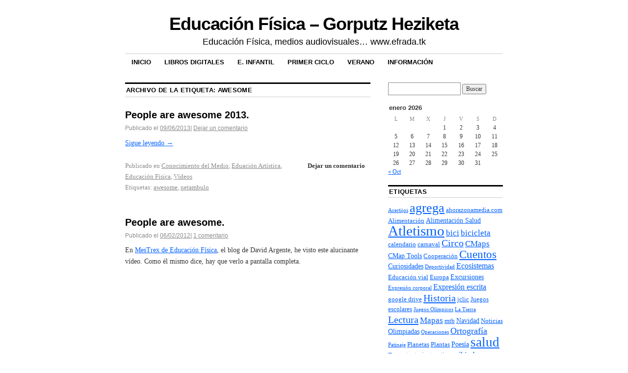

--- FILE ---
content_type: text/html; charset=UTF-8
request_url: https://multiblog.educacion.navarra.es/agutierr/tag/awesome/
body_size: 76047
content:



<!DOCTYPE html>
<!--[if IE 6]>
<html id="ie6" lang="es">
<![endif]-->
<!--[if IE 8]>
<html id="ie8" lang="es">
<![endif]-->
<!--[if (!IE)]><!-->
<html lang="es">
<!--<![endif]-->

<head>
<meta charset="UTF-8" />
<title>awesome | Educación Física         -           Gorputz Heziketa</title>
<link rel="profile" href="http://gmpg.org/xfn/11" />
<link rel="pingback" href="https://multiblog.educacion.navarra.es/agutierr/xmlrpc.php" />
<meta name='robots' content='max-image-preview:large' />
<link rel='dns-prefetch' href='//widgetlogic.org' />
<link rel='dns-prefetch' href='//s.w.org' />
<link rel="alternate" type="application/rss+xml" title="Educación Física         -           Gorputz Heziketa &raquo; Feed" href="https://multiblog.educacion.navarra.es/agutierr/feed/" />
<link rel="alternate" type="application/rss+xml" title="Educación Física         -           Gorputz Heziketa &raquo; Feed de los comentarios" href="https://multiblog.educacion.navarra.es/agutierr/comments/feed/" />
<link rel="alternate" type="application/rss+xml" title="Educación Física         -           Gorputz Heziketa &raquo; Etiqueta awesome del feed" href="https://multiblog.educacion.navarra.es/agutierr/tag/awesome/feed/" />
<script type="text/javascript">
window._wpemojiSettings = {"baseUrl":"https:\/\/s.w.org\/images\/core\/emoji\/13.1.0\/72x72\/","ext":".png","svgUrl":"https:\/\/s.w.org\/images\/core\/emoji\/13.1.0\/svg\/","svgExt":".svg","source":{"wpemoji":"https:\/\/multiblog.educacion.navarra.es\/agutierr\/wp-includes\/js\/wp-emoji.js?ver=5.9.3","twemoji":"https:\/\/multiblog.educacion.navarra.es\/agutierr\/wp-includes\/js\/twemoji.js?ver=5.9.3"}};
/**
 * @output wp-includes/js/wp-emoji-loader.js
 */

( function( window, document, settings ) {
	var src, ready, ii, tests;

	// Create a canvas element for testing native browser support of emoji.
	var canvas = document.createElement( 'canvas' );
	var context = canvas.getContext && canvas.getContext( '2d' );

	/**
	 * Checks if two sets of Emoji characters render the same visually.
	 *
	 * @since 4.9.0
	 *
	 * @private
	 *
	 * @param {number[]} set1 Set of Emoji character codes.
	 * @param {number[]} set2 Set of Emoji character codes.
	 *
	 * @return {boolean} True if the two sets render the same.
	 */
	function emojiSetsRenderIdentically( set1, set2 ) {
		var stringFromCharCode = String.fromCharCode;

		// Cleanup from previous test.
		context.clearRect( 0, 0, canvas.width, canvas.height );
		context.fillText( stringFromCharCode.apply( this, set1 ), 0, 0 );
		var rendered1 = canvas.toDataURL();

		// Cleanup from previous test.
		context.clearRect( 0, 0, canvas.width, canvas.height );
		context.fillText( stringFromCharCode.apply( this, set2 ), 0, 0 );
		var rendered2 = canvas.toDataURL();

		return rendered1 === rendered2;
	}

	/**
	 * Detects if the browser supports rendering emoji or flag emoji.
	 *
	 * Flag emoji are a single glyph made of two characters, so some browsers
	 * (notably, Firefox OS X) don't support them.
	 *
	 * @since 4.2.0
	 *
	 * @private
	 *
	 * @param {string} type Whether to test for support of "flag" or "emoji".
	 *
	 * @return {boolean} True if the browser can render emoji, false if it cannot.
	 */
	function browserSupportsEmoji( type ) {
		var isIdentical;

		if ( ! context || ! context.fillText ) {
			return false;
		}

		/*
		 * Chrome on OS X added native emoji rendering in M41. Unfortunately,
		 * it doesn't work when the font is bolder than 500 weight. So, we
		 * check for bold rendering support to avoid invisible emoji in Chrome.
		 */
		context.textBaseline = 'top';
		context.font = '600 32px Arial';

		switch ( type ) {
			case 'flag':
				/*
				 * Test for Transgender flag compatibility. This flag is shortlisted for the Emoji 13 spec,
				 * but has landed in Twemoji early, so we can add support for it, too.
				 *
				 * To test for support, we try to render it, and compare the rendering to how it would look if
				 * the browser doesn't render it correctly (white flag emoji + transgender symbol).
				 */
				isIdentical = emojiSetsRenderIdentically(
					[ 0x1F3F3, 0xFE0F, 0x200D, 0x26A7, 0xFE0F ],
					[ 0x1F3F3, 0xFE0F, 0x200B, 0x26A7, 0xFE0F ]
				);

				if ( isIdentical ) {
					return false;
				}

				/*
				 * Test for UN flag compatibility. This is the least supported of the letter locale flags,
				 * so gives us an easy test for full support.
				 *
				 * To test for support, we try to render it, and compare the rendering to how it would look if
				 * the browser doesn't render it correctly ([U] + [N]).
				 */
				isIdentical = emojiSetsRenderIdentically(
					[ 0xD83C, 0xDDFA, 0xD83C, 0xDDF3 ],
					[ 0xD83C, 0xDDFA, 0x200B, 0xD83C, 0xDDF3 ]
				);

				if ( isIdentical ) {
					return false;
				}

				/*
				 * Test for English flag compatibility. England is a country in the United Kingdom, it
				 * does not have a two letter locale code but rather an five letter sub-division code.
				 *
				 * To test for support, we try to render it, and compare the rendering to how it would look if
				 * the browser doesn't render it correctly (black flag emoji + [G] + [B] + [E] + [N] + [G]).
				 */
				isIdentical = emojiSetsRenderIdentically(
					[ 0xD83C, 0xDFF4, 0xDB40, 0xDC67, 0xDB40, 0xDC62, 0xDB40, 0xDC65, 0xDB40, 0xDC6E, 0xDB40, 0xDC67, 0xDB40, 0xDC7F ],
					[ 0xD83C, 0xDFF4, 0x200B, 0xDB40, 0xDC67, 0x200B, 0xDB40, 0xDC62, 0x200B, 0xDB40, 0xDC65, 0x200B, 0xDB40, 0xDC6E, 0x200B, 0xDB40, 0xDC67, 0x200B, 0xDB40, 0xDC7F ]
				);

				return ! isIdentical;
			case 'emoji':
				/*
				 * Burning Love: Just a hunk, a hunk of burnin' love.
				 *
				 *  To test for Emoji 13.1 support, try to render a new emoji: Heart on Fire!
				 *
				 * The Heart on Fire emoji is a ZWJ sequence combining ❤️ Red Heart, a Zero Width Joiner and 🔥 Fire.
				 *
				 * 0x2764, 0xfe0f == Red Heart emoji.
				 * 0x200D == Zero-Width Joiner (ZWJ) that links the two code points for the new emoji or
				 * 0x200B == Zero-Width Space (ZWS) that is rendered for clients not supporting the new emoji.
				 * 0xD83D, 0xDD25 == Fire.
				 *
				 * When updating this test for future Emoji releases, ensure that individual emoji that make up the
				 * sequence come from older emoji standards.
				 */
				isIdentical = emojiSetsRenderIdentically(
					[0x2764, 0xfe0f, 0x200D, 0xD83D, 0xDD25],
					[0x2764, 0xfe0f, 0x200B, 0xD83D, 0xDD25]
				);

				return ! isIdentical;
		}

		return false;
	}

	/**
	 * Adds a script to the head of the document.
	 *
	 * @ignore
	 *
	 * @since 4.2.0
	 *
	 * @param {Object} src The url where the script is located.
	 * @return {void}
	 */
	function addScript( src ) {
		var script = document.createElement( 'script' );

		script.src = src;
		script.defer = script.type = 'text/javascript';
		document.getElementsByTagName( 'head' )[0].appendChild( script );
	}

	tests = Array( 'flag', 'emoji' );

	settings.supports = {
		everything: true,
		everythingExceptFlag: true
	};

	/*
	 * Tests the browser support for flag emojis and other emojis, and adjusts the
	 * support settings accordingly.
	 */
	for( ii = 0; ii < tests.length; ii++ ) {
		settings.supports[ tests[ ii ] ] = browserSupportsEmoji( tests[ ii ] );

		settings.supports.everything = settings.supports.everything && settings.supports[ tests[ ii ] ];

		if ( 'flag' !== tests[ ii ] ) {
			settings.supports.everythingExceptFlag = settings.supports.everythingExceptFlag && settings.supports[ tests[ ii ] ];
		}
	}

	settings.supports.everythingExceptFlag = settings.supports.everythingExceptFlag && ! settings.supports.flag;

	// Sets DOMReady to false and assigns a ready function to settings.
	settings.DOMReady = false;
	settings.readyCallback = function() {
		settings.DOMReady = true;
	};

	// When the browser can not render everything we need to load a polyfill.
	if ( ! settings.supports.everything ) {
		ready = function() {
			settings.readyCallback();
		};

		/*
		 * Cross-browser version of adding a dom ready event.
		 */
		if ( document.addEventListener ) {
			document.addEventListener( 'DOMContentLoaded', ready, false );
			window.addEventListener( 'load', ready, false );
		} else {
			window.attachEvent( 'onload', ready );
			document.attachEvent( 'onreadystatechange', function() {
				if ( 'complete' === document.readyState ) {
					settings.readyCallback();
				}
			} );
		}

		src = settings.source || {};

		if ( src.concatemoji ) {
			addScript( src.concatemoji );
		} else if ( src.wpemoji && src.twemoji ) {
			addScript( src.twemoji );
			addScript( src.wpemoji );
		}
	}

} )( window, document, window._wpemojiSettings );
</script>
<style type="text/css">
img.wp-smiley,
img.emoji {
	display: inline !important;
	border: none !important;
	box-shadow: none !important;
	height: 1em !important;
	width: 1em !important;
	margin: 0 0.07em !important;
	vertical-align: -0.1em !important;
	background: none !important;
	padding: 0 !important;
}
</style>
	<link rel='stylesheet' id='dashicons-css'  href='https://multiblog.educacion.navarra.es/agutierr/wp-includes/css/dashicons.css?ver=5.9.3' type='text/css' media='all' />
<link rel='stylesheet' id='menu-icons-extra-css'  href='https://multiblog.educacion.navarra.es/agutierr/wp-content/plugins/menu-icons/css/extra.css?ver=0.13.20' type='text/css' media='all' />
<link rel='stylesheet' id='wp-block-library-css'  href='https://multiblog.educacion.navarra.es/agutierr/wp-includes/css/dist/block-library/style.css?ver=5.9.3' type='text/css' media='all' />
<link rel='stylesheet' id='block-widget-css'  href='https://multiblog.educacion.navarra.es/agutierr/wp-content/plugins/widget-logic/block_widget/css/widget.css?ver=1725450351' type='text/css' media='all' />
<style id='global-styles-inline-css' type='text/css'>
body{--wp--preset--color--black: #000000;--wp--preset--color--cyan-bluish-gray: #abb8c3;--wp--preset--color--white: #ffffff;--wp--preset--color--pale-pink: #f78da7;--wp--preset--color--vivid-red: #cf2e2e;--wp--preset--color--luminous-vivid-orange: #ff6900;--wp--preset--color--luminous-vivid-amber: #fcb900;--wp--preset--color--light-green-cyan: #7bdcb5;--wp--preset--color--vivid-green-cyan: #00d084;--wp--preset--color--pale-cyan-blue: #8ed1fc;--wp--preset--color--vivid-cyan-blue: #0693e3;--wp--preset--color--vivid-purple: #9b51e0;--wp--preset--gradient--vivid-cyan-blue-to-vivid-purple: linear-gradient(135deg,rgba(6,147,227,1) 0%,rgb(155,81,224) 100%);--wp--preset--gradient--light-green-cyan-to-vivid-green-cyan: linear-gradient(135deg,rgb(122,220,180) 0%,rgb(0,208,130) 100%);--wp--preset--gradient--luminous-vivid-amber-to-luminous-vivid-orange: linear-gradient(135deg,rgba(252,185,0,1) 0%,rgba(255,105,0,1) 100%);--wp--preset--gradient--luminous-vivid-orange-to-vivid-red: linear-gradient(135deg,rgba(255,105,0,1) 0%,rgb(207,46,46) 100%);--wp--preset--gradient--very-light-gray-to-cyan-bluish-gray: linear-gradient(135deg,rgb(238,238,238) 0%,rgb(169,184,195) 100%);--wp--preset--gradient--cool-to-warm-spectrum: linear-gradient(135deg,rgb(74,234,220) 0%,rgb(151,120,209) 20%,rgb(207,42,186) 40%,rgb(238,44,130) 60%,rgb(251,105,98) 80%,rgb(254,248,76) 100%);--wp--preset--gradient--blush-light-purple: linear-gradient(135deg,rgb(255,206,236) 0%,rgb(152,150,240) 100%);--wp--preset--gradient--blush-bordeaux: linear-gradient(135deg,rgb(254,205,165) 0%,rgb(254,45,45) 50%,rgb(107,0,62) 100%);--wp--preset--gradient--luminous-dusk: linear-gradient(135deg,rgb(255,203,112) 0%,rgb(199,81,192) 50%,rgb(65,88,208) 100%);--wp--preset--gradient--pale-ocean: linear-gradient(135deg,rgb(255,245,203) 0%,rgb(182,227,212) 50%,rgb(51,167,181) 100%);--wp--preset--gradient--electric-grass: linear-gradient(135deg,rgb(202,248,128) 0%,rgb(113,206,126) 100%);--wp--preset--gradient--midnight: linear-gradient(135deg,rgb(2,3,129) 0%,rgb(40,116,252) 100%);--wp--preset--duotone--dark-grayscale: url('#wp-duotone-dark-grayscale');--wp--preset--duotone--grayscale: url('#wp-duotone-grayscale');--wp--preset--duotone--purple-yellow: url('#wp-duotone-purple-yellow');--wp--preset--duotone--blue-red: url('#wp-duotone-blue-red');--wp--preset--duotone--midnight: url('#wp-duotone-midnight');--wp--preset--duotone--magenta-yellow: url('#wp-duotone-magenta-yellow');--wp--preset--duotone--purple-green: url('#wp-duotone-purple-green');--wp--preset--duotone--blue-orange: url('#wp-duotone-blue-orange');--wp--preset--font-size--small: 13px;--wp--preset--font-size--medium: 20px;--wp--preset--font-size--large: 36px;--wp--preset--font-size--x-large: 42px;}.has-black-color{color: var(--wp--preset--color--black) !important;}.has-cyan-bluish-gray-color{color: var(--wp--preset--color--cyan-bluish-gray) !important;}.has-white-color{color: var(--wp--preset--color--white) !important;}.has-pale-pink-color{color: var(--wp--preset--color--pale-pink) !important;}.has-vivid-red-color{color: var(--wp--preset--color--vivid-red) !important;}.has-luminous-vivid-orange-color{color: var(--wp--preset--color--luminous-vivid-orange) !important;}.has-luminous-vivid-amber-color{color: var(--wp--preset--color--luminous-vivid-amber) !important;}.has-light-green-cyan-color{color: var(--wp--preset--color--light-green-cyan) !important;}.has-vivid-green-cyan-color{color: var(--wp--preset--color--vivid-green-cyan) !important;}.has-pale-cyan-blue-color{color: var(--wp--preset--color--pale-cyan-blue) !important;}.has-vivid-cyan-blue-color{color: var(--wp--preset--color--vivid-cyan-blue) !important;}.has-vivid-purple-color{color: var(--wp--preset--color--vivid-purple) !important;}.has-black-background-color{background-color: var(--wp--preset--color--black) !important;}.has-cyan-bluish-gray-background-color{background-color: var(--wp--preset--color--cyan-bluish-gray) !important;}.has-white-background-color{background-color: var(--wp--preset--color--white) !important;}.has-pale-pink-background-color{background-color: var(--wp--preset--color--pale-pink) !important;}.has-vivid-red-background-color{background-color: var(--wp--preset--color--vivid-red) !important;}.has-luminous-vivid-orange-background-color{background-color: var(--wp--preset--color--luminous-vivid-orange) !important;}.has-luminous-vivid-amber-background-color{background-color: var(--wp--preset--color--luminous-vivid-amber) !important;}.has-light-green-cyan-background-color{background-color: var(--wp--preset--color--light-green-cyan) !important;}.has-vivid-green-cyan-background-color{background-color: var(--wp--preset--color--vivid-green-cyan) !important;}.has-pale-cyan-blue-background-color{background-color: var(--wp--preset--color--pale-cyan-blue) !important;}.has-vivid-cyan-blue-background-color{background-color: var(--wp--preset--color--vivid-cyan-blue) !important;}.has-vivid-purple-background-color{background-color: var(--wp--preset--color--vivid-purple) !important;}.has-black-border-color{border-color: var(--wp--preset--color--black) !important;}.has-cyan-bluish-gray-border-color{border-color: var(--wp--preset--color--cyan-bluish-gray) !important;}.has-white-border-color{border-color: var(--wp--preset--color--white) !important;}.has-pale-pink-border-color{border-color: var(--wp--preset--color--pale-pink) !important;}.has-vivid-red-border-color{border-color: var(--wp--preset--color--vivid-red) !important;}.has-luminous-vivid-orange-border-color{border-color: var(--wp--preset--color--luminous-vivid-orange) !important;}.has-luminous-vivid-amber-border-color{border-color: var(--wp--preset--color--luminous-vivid-amber) !important;}.has-light-green-cyan-border-color{border-color: var(--wp--preset--color--light-green-cyan) !important;}.has-vivid-green-cyan-border-color{border-color: var(--wp--preset--color--vivid-green-cyan) !important;}.has-pale-cyan-blue-border-color{border-color: var(--wp--preset--color--pale-cyan-blue) !important;}.has-vivid-cyan-blue-border-color{border-color: var(--wp--preset--color--vivid-cyan-blue) !important;}.has-vivid-purple-border-color{border-color: var(--wp--preset--color--vivid-purple) !important;}.has-vivid-cyan-blue-to-vivid-purple-gradient-background{background: var(--wp--preset--gradient--vivid-cyan-blue-to-vivid-purple) !important;}.has-light-green-cyan-to-vivid-green-cyan-gradient-background{background: var(--wp--preset--gradient--light-green-cyan-to-vivid-green-cyan) !important;}.has-luminous-vivid-amber-to-luminous-vivid-orange-gradient-background{background: var(--wp--preset--gradient--luminous-vivid-amber-to-luminous-vivid-orange) !important;}.has-luminous-vivid-orange-to-vivid-red-gradient-background{background: var(--wp--preset--gradient--luminous-vivid-orange-to-vivid-red) !important;}.has-very-light-gray-to-cyan-bluish-gray-gradient-background{background: var(--wp--preset--gradient--very-light-gray-to-cyan-bluish-gray) !important;}.has-cool-to-warm-spectrum-gradient-background{background: var(--wp--preset--gradient--cool-to-warm-spectrum) !important;}.has-blush-light-purple-gradient-background{background: var(--wp--preset--gradient--blush-light-purple) !important;}.has-blush-bordeaux-gradient-background{background: var(--wp--preset--gradient--blush-bordeaux) !important;}.has-luminous-dusk-gradient-background{background: var(--wp--preset--gradient--luminous-dusk) !important;}.has-pale-ocean-gradient-background{background: var(--wp--preset--gradient--pale-ocean) !important;}.has-electric-grass-gradient-background{background: var(--wp--preset--gradient--electric-grass) !important;}.has-midnight-gradient-background{background: var(--wp--preset--gradient--midnight) !important;}.has-small-font-size{font-size: var(--wp--preset--font-size--small) !important;}.has-medium-font-size{font-size: var(--wp--preset--font-size--medium) !important;}.has-large-font-size{font-size: var(--wp--preset--font-size--large) !important;}.has-x-large-font-size{font-size: var(--wp--preset--font-size--x-large) !important;}
</style>
<link rel='stylesheet' id='contact-form-7-css'  href='https://multiblog.educacion.navarra.es/agutierr/wp-content/plugins/contact-form-7/includes/css/styles.css?ver=5.6.4' type='text/css' media='all' />
<link rel='stylesheet' id='sidebar-login-css'  href='https://multiblog.educacion.navarra.es/agutierr/wp-content/plugins/sidebar-login/build/sidebar-login.css?ver=1603094589' type='text/css' media='all' />
<link rel='stylesheet' id='coraline-css'  href='https://multiblog.educacion.navarra.es/agutierr/wp-content/themes/coraline/style.css?ver=5.9.3' type='text/css' media='all' />
<link rel='stylesheet' id='wp-featherlight-css'  href='https://multiblog.educacion.navarra.es/agutierr/wp-content/plugins/wp-featherlight/css/wp-featherlight.css?ver=1.3.4' type='text/css' media='all' />
<script type='text/javascript' src='https://multiblog.educacion.navarra.es/agutierr/wp-includes/js/jquery/jquery.js?ver=3.6.0' id='jquery-core-js'></script>
<script type='text/javascript' src='https://multiblog.educacion.navarra.es/agutierr/wp-includes/js/jquery/jquery-migrate.js?ver=3.3.2' id='jquery-migrate-js'></script>
<link rel="https://api.w.org/" href="https://multiblog.educacion.navarra.es/agutierr/wp-json/" /><link rel="alternate" type="application/json" href="https://multiblog.educacion.navarra.es/agutierr/wp-json/wp/v2/tags/24441" /><link rel="EditURI" type="application/rsd+xml" title="RSD" href="https://multiblog.educacion.navarra.es/agutierr/xmlrpc.php?rsd" />
<link rel="wlwmanifest" type="application/wlwmanifest+xml" href="https://multiblog.educacion.navarra.es/agutierr/wp-includes/wlwmanifest.xml" /> 
<meta name="generator" content="WordPress 5.9.3" />
<script type="text/javascript" src="http://www.scribd.com/javascripts/view.js"></script>
<script type="text/javascript">
//<![CDATA[
function iPaper_embed(id, accesskey, height, width) {
  var scribd_doc = scribd.Document.getDoc(id, accesskey);
  scribd_doc.addParam('height', height);
  scribd_doc.addParam('width', width);
  scribd_doc.write('ipaper'+id);
  }
//]]>
</script></head>

<body class="archive tag tag-awesome tag-24441 wp-featherlight-captions two-column content-sidebar">
<div id="container" class="hfeed contain">
	<div id="header">
		<div id="masthead" role="banner">
						<div id="site-title">
				<span>
					<a href="https://multiblog.educacion.navarra.es/agutierr/" title="Educación Física         &#8211;           Gorputz Heziketa" rel="home">Educación Física         &#8211;           Gorputz Heziketa</a>
				</span>
			</div>
			<div id="site-description">Educación Física, medios audiovisuales&#8230; www.efrada.tk</div>
		</div><!-- #masthead -->

		<div id="access" role="navigation">
		  			<div class="skip-link screen-reader-text"><a href="#content" title="Ir al contenido">Ir al contenido</a></div>
						<div class="menu"><ul>
<li ><a href="https://multiblog.educacion.navarra.es/agutierr/">Inicio</a></li><li class="page_item page-item-900 page_item_has_children"><a href="https://multiblog.educacion.navarra.es/agutierr/libros-digitales-2/">LIBROS DIGITALES</a>
<ul class='children'>
	<li class="page_item page-item-902"><a href="https://multiblog.educacion.navarra.es/agutierr/libros-digitales-2/conocimiento-del-medio/">Conocimiento del medio</a></li>
	<li class="page_item page-item-894"><a href="https://multiblog.educacion.navarra.es/agutierr/libros-digitales-2/libros-digitales/">Lengua castellana</a></li>
	<li class="page_item page-item-901"><a href="https://multiblog.educacion.navarra.es/agutierr/libros-digitales-2/matematicas/">Matemáticas</a></li>
</ul>
</li>
<li class="page_item page-item-920"><a href="https://multiblog.educacion.navarra.es/agutierr/e-infantil/">E. Infantil</a></li>
<li class="page_item page-item-953 page_item_has_children"><a href="https://multiblog.educacion.navarra.es/agutierr/primer-ciclo/">Primer ciclo</a>
<ul class='children'>
	<li class="page_item page-item-958"><a href="https://multiblog.educacion.navarra.es/agutierr/primer-ciclo/educacion-fisica/">EDUCACIÓN FÍSICA</a></li>
	<li class="page_item page-item-961"><a href="https://multiblog.educacion.navarra.es/agutierr/primer-ciclo/matematicas/">MATEMÁTICAS</a></li>
	<li class="page_item page-item-963"><a href="https://multiblog.educacion.navarra.es/agutierr/primer-ciclo/lengua/">LENGUA</a></li>
	<li class="page_item page-item-965"><a href="https://multiblog.educacion.navarra.es/agutierr/primer-ciclo/cono/">CONO</a></li>
</ul>
</li>
<li class="page_item page-item-478 page_item_has_children"><a href="https://multiblog.educacion.navarra.es/agutierr/verano/">VERANO</a>
<ul class='children'>
	<li class="page_item page-item-483"><a href="https://multiblog.educacion.navarra.es/agutierr/verano/cuarto/">CUARTO</a></li>
	<li class="page_item page-item-482"><a href="https://multiblog.educacion.navarra.es/agutierr/verano/quinto/">QUINTO</a></li>
	<li class="page_item page-item-480"><a href="https://multiblog.educacion.navarra.es/agutierr/verano/sexto/">SEXTO</a></li>
</ul>
</li>
<li class="page_item page-item-2"><a href="https://multiblog.educacion.navarra.es/agutierr/informacion/">Información</a></li>
</ul></div>
		</div><!-- #access -->

		<div id="branding">
						<a href="https://multiblog.educacion.navarra.es/agutierr/">
									<img src="https://multiblog.educacion.navarra.es/agutierr/files/2014/11/cropped-blogrecortada1415.jpg" width="990" height="225" alt="" />
							</a>
					</div><!-- #branding -->
	</div><!-- #header -->

	<div id="content-box">

<div id="content-container">
	<div id="content" role="main">

		<h1 class="page-title">Archivo de la etiqueta: <span>awesome</span></h1>

		




			<div id="post-1250" class="post-1250 post type-post status-publish format-standard hentry category-conocimiento-del-medio category-eduacion-artistica category-educacion-fisica category-videos tag-awesome tag-netambulo">
			<h2 class="entry-title"><a href="https://multiblog.educacion.navarra.es/agutierr/2013/06/09/people-are-awesome-2013/" rel="bookmark">People are awesome 2013.</a></h2>

			<div class="entry-meta">
				<span class="meta-prep meta-prep-author">Publicado el</span> <a href="https://multiblog.educacion.navarra.es/agutierr/2013/06/09/people-are-awesome-2013/" title="22:11" rel="bookmark"><span class="entry-date">09/06/2013</span></a><span class="comments-link"><span class="meta-sep">|</span> <a href="https://multiblog.educacion.navarra.es/agutierr/2013/06/09/people-are-awesome-2013/#respond">Dejar un comentario</a></span>
			</div><!-- .entry-meta -->

				<div class="entry-content">
				<p> <a href="https://multiblog.educacion.navarra.es/agutierr/2013/06/09/people-are-awesome-2013/#more-1250" class="more-link">Sigue leyendo <span class="meta-nav">&rarr;</span></a></p>
							</div><!-- .entry-content -->
	
			<div class="entry-info">
					<p class="comments-link"><a href="https://multiblog.educacion.navarra.es/agutierr/2013/06/09/people-are-awesome-2013/#respond">Dejar un comentario</a></p>
									<p class="cat-links">
						<span class="entry-info-prep entry-info-prep-cat-links">Publicado en</span> <a href="https://multiblog.educacion.navarra.es/agutierr/category/conocimiento-del-medio/" rel="category tag">Conocimiento del Medio</a>, <a href="https://multiblog.educacion.navarra.es/agutierr/category/eduacion-artistica/" rel="category tag">Eduación Artística</a>, <a href="https://multiblog.educacion.navarra.es/agutierr/category/educacion-fisica/" rel="category tag">Educación Física</a>, <a href="https://multiblog.educacion.navarra.es/agutierr/category/videos/" rel="category tag">Vídeos</a>					</p>
													<p class="tag-links">
						<span class="entry-info-prep entry-info-prep-tag-links">Etiquetas:</span> <a href="https://multiblog.educacion.navarra.es/agutierr/tag/awesome/" rel="tag">awesome</a>, <a href="https://multiblog.educacion.navarra.es/agutierr/tag/netambulo/" rel="tag">netambulo</a>					</p>
											</div><!-- .entry-info -->
		</div><!-- #post-## -->

		
	


			<div id="post-652" class="post-652 post type-post status-publish format-standard hentry category-eduacion-artistica category-educacion-fisica category-imagenes category-videos tag-awesome tag-bicicleta tag-david-argente tag-descenso tag-downhill tag-videos-2">
			<h2 class="entry-title"><a href="https://multiblog.educacion.navarra.es/agutierr/2012/02/06/people-are-awesome/" rel="bookmark">People are awesome.</a></h2>

			<div class="entry-meta">
				<span class="meta-prep meta-prep-author">Publicado el</span> <a href="https://multiblog.educacion.navarra.es/agutierr/2012/02/06/people-are-awesome/" title="16:28" rel="bookmark"><span class="entry-date">06/02/2012</span></a><span class="comments-link"><span class="meta-sep">|</span> <a href="https://multiblog.educacion.navarra.es/agutierr/2012/02/06/people-are-awesome/#comments">1 comentario</a></span>
			</div><!-- .entry-meta -->

				<div class="entry-content">
				<p>En <a href="http://mestrexef.blogspot.com/" target="_blank">MesTrex de Educación Física</a>, el blog de David Argente, he visto este alucinante vídeo. Como él mismo dice, hay que verlo a pantalla completa.</p>
<iframe width="500" height="281" src="https://www.youtube.com/embed/EEu42L0ufBY?feature=oembed" frameborder="0" allowfullscreen></iframe>
<p><span style="color: #ff6600">A</span>&#8211;<span style="color: #00ff00">LU</span>&#8211;<span style="color: #0000ff">CI</span>&#8211;<span style="color: #ff0000">NAN</span>&#8211;<span style="color: #ff9900">TE</span></p>
<p><a href="http://www.youtube.com/watch?v=_seuQvPBbzE" target="_blank">Glaciar bike downhill.</a></p>
<p><a href="http://www.youtube.com/watch?v=TA2P_aVzZf0" target="_blank">People are awesome (motivade&#8217;s version)</a>.</p>
<p><a href="http://www.youtube.com/watch?v=Sm5YszWEqgQ" target="_blank">People are awesome 2012.</a></p>
<p><a href="http://www.youtube.com/watch?v=75K__uZ6sSQ" target="_blank">Riders are awesome 2012.</a></p>
<p><a href="http://www.youtube.com/watch?v=REmkp6h1WTY" target="_blank">Sierra Neva</a>da. A tumba abierta jajajajaja</p>
							</div><!-- .entry-content -->
	
			<div class="entry-info">
					<p class="comments-link"><a href="https://multiblog.educacion.navarra.es/agutierr/2012/02/06/people-are-awesome/#comments">1 comentario</a></p>
									<p class="cat-links">
						<span class="entry-info-prep entry-info-prep-cat-links">Publicado en</span> <a href="https://multiblog.educacion.navarra.es/agutierr/category/eduacion-artistica/" rel="category tag">Eduación Artística</a>, <a href="https://multiblog.educacion.navarra.es/agutierr/category/educacion-fisica/" rel="category tag">Educación Física</a>, <a href="https://multiblog.educacion.navarra.es/agutierr/category/imagenes/" rel="category tag">Imágenes</a>, <a href="https://multiblog.educacion.navarra.es/agutierr/category/videos/" rel="category tag">Vídeos</a>					</p>
													<p class="tag-links">
						<span class="entry-info-prep entry-info-prep-tag-links">Etiquetas:</span> <a href="https://multiblog.educacion.navarra.es/agutierr/tag/awesome/" rel="tag">awesome</a>, <a href="https://multiblog.educacion.navarra.es/agutierr/tag/bicicleta/" rel="tag">bicicleta</a>, <a href="https://multiblog.educacion.navarra.es/agutierr/tag/david-argente/" rel="tag">david argente</a>, <a href="https://multiblog.educacion.navarra.es/agutierr/tag/descenso/" rel="tag">descenso</a>, <a href="https://multiblog.educacion.navarra.es/agutierr/tag/downhill/" rel="tag">downhill</a>, <a href="https://multiblog.educacion.navarra.es/agutierr/tag/videos-2/" rel="tag">videos</a>					</p>
											</div><!-- .entry-info -->
		</div><!-- #post-## -->

		
	

	</div><!-- #content -->
</div><!-- #content-container -->


		
		<div id="primary" class="widget-area" role="complementary">
					<ul class="xoxo">

			<li id="search-2" class="widget-container widget_search"><form role="search" method="get" id="searchform" class="searchform" action="https://multiblog.educacion.navarra.es/agutierr/">
				<div>
					<label class="screen-reader-text" for="s">Buscar:</label>
					<input type="text" value="" name="s" id="s" />
					<input type="submit" id="searchsubmit" value="Buscar" />
				</div>
			</form></li><li id="calendar-2" class="widget-container widget_calendar"><div id="calendar_wrap" class="calendar_wrap"><table id="wp-calendar" class="wp-calendar-table">
	<caption>enero 2026</caption>
	<thead>
	<tr>
		<th scope="col" title="lunes">L</th>
		<th scope="col" title="martes">M</th>
		<th scope="col" title="miércoles">X</th>
		<th scope="col" title="jueves">J</th>
		<th scope="col" title="viernes">V</th>
		<th scope="col" title="sábado">S</th>
		<th scope="col" title="domingo">D</th>
	</tr>
	</thead>
	<tbody>
	<tr>
		<td colspan="3" class="pad">&nbsp;</td><td>1</td><td>2</td><td>3</td><td>4</td>
	</tr>
	<tr>
		<td>5</td><td>6</td><td>7</td><td>8</td><td>9</td><td>10</td><td>11</td>
	</tr>
	<tr>
		<td>12</td><td>13</td><td>14</td><td>15</td><td>16</td><td>17</td><td>18</td>
	</tr>
	<tr>
		<td id="today">19</td><td>20</td><td>21</td><td>22</td><td>23</td><td>24</td><td>25</td>
	</tr>
	<tr>
		<td>26</td><td>27</td><td>28</td><td>29</td><td>30</td><td>31</td>
		<td class="pad" colspan="1">&nbsp;</td>
	</tr>
	</tbody>
	</table><nav aria-label="Meses anteriores y posteriores" class="wp-calendar-nav">
		<span class="wp-calendar-nav-prev"><a href="https://multiblog.educacion.navarra.es/agutierr/2023/10/">&laquo; Oct</a></span>
		<span class="pad">&nbsp;</span>
		<span class="wp-calendar-nav-next">&nbsp;</span>
	</nav></div></li><li id="tag_cloud-4" class="widget-container widget_tag_cloud"><h3 class="widget-title">Etiquetas</h3><div class="tagcloud"><a href="https://multiblog.educacion.navarra.es/agutierr/tag/acertijos/" class="tag-cloud-link tag-link-636 tag-link-position-1" style="font-size: 8pt;" aria-label="Acertijos (5 elementos)">Acertijos</a>
<a href="https://multiblog.educacion.navarra.es/agutierr/tag/agrega/" class="tag-cloud-link tag-link-653 tag-link-position-2" style="font-size: 19.555555555556pt;" aria-label="agrega (19 elementos)">agrega</a>
<a href="https://multiblog.educacion.navarra.es/agutierr/tag/ahorazonamedia-com/" class="tag-cloud-link tag-link-30977 tag-link-position-3" style="font-size: 9.5555555555556pt;" aria-label="ahorazonamedia.com (6 elementos)">ahorazonamedia.com</a>
<a href="https://multiblog.educacion.navarra.es/agutierr/tag/alimentacion/" class="tag-cloud-link tag-link-4433 tag-link-position-4" style="font-size: 9.5555555555556pt;" aria-label="Alimentación (6 elementos)">Alimentación</a>
<a href="https://multiblog.educacion.navarra.es/agutierr/tag/alimentacion-salud/" class="tag-cloud-link tag-link-4413 tag-link-position-5" style="font-size: 10.666666666667pt;" aria-label="Alimentación Salud (7 elementos)">Alimentación Salud</a>
<a href="https://multiblog.educacion.navarra.es/agutierr/tag/atletismo/" class="tag-cloud-link tag-link-608 tag-link-position-6" style="font-size: 22pt;" aria-label="Atletismo (25 elementos)">Atletismo</a>
<a href="https://multiblog.educacion.navarra.es/agutierr/tag/bici/" class="tag-cloud-link tag-link-19519 tag-link-position-7" style="font-size: 12.888888888889pt;" aria-label="bici (9 elementos)">bici</a>
<a href="https://multiblog.educacion.navarra.es/agutierr/tag/bicicleta/" class="tag-cloud-link tag-link-19518 tag-link-position-8" style="font-size: 12.888888888889pt;" aria-label="bicicleta (9 elementos)">bicicleta</a>
<a href="https://multiblog.educacion.navarra.es/agutierr/tag/calendario/" class="tag-cloud-link tag-link-17900 tag-link-position-9" style="font-size: 9.5555555555556pt;" aria-label="calendario (6 elementos)">calendario</a>
<a href="https://multiblog.educacion.navarra.es/agutierr/tag/carnaval/" class="tag-cloud-link tag-link-15823 tag-link-position-10" style="font-size: 9.5555555555556pt;" aria-label="carnaval (6 elementos)">carnaval</a>
<a href="https://multiblog.educacion.navarra.es/agutierr/tag/circo/" class="tag-cloud-link tag-link-581 tag-link-position-11" style="font-size: 14.666666666667pt;" aria-label="Circo (11 elementos)">Circo</a>
<a href="https://multiblog.educacion.navarra.es/agutierr/tag/cmaps/" class="tag-cloud-link tag-link-13871 tag-link-position-12" style="font-size: 12.888888888889pt;" aria-label="CMaps (9 elementos)">CMaps</a>
<a href="https://multiblog.educacion.navarra.es/agutierr/tag/cmap-tools/" class="tag-cloud-link tag-link-13872 tag-link-position-13" style="font-size: 10.666666666667pt;" aria-label="CMap Tools (7 elementos)">CMap Tools</a>
<a href="https://multiblog.educacion.navarra.es/agutierr/tag/cooperacion/" class="tag-cloud-link tag-link-583 tag-link-position-14" style="font-size: 9.5555555555556pt;" aria-label="Cooperación (6 elementos)">Cooperación</a>
<a href="https://multiblog.educacion.navarra.es/agutierr/tag/cuentos/" class="tag-cloud-link tag-link-538 tag-link-position-15" style="font-size: 17.333333333333pt;" aria-label="Cuentos (15 elementos)">Cuentos</a>
<a href="https://multiblog.educacion.navarra.es/agutierr/tag/curiosidades/" class="tag-cloud-link tag-link-207 tag-link-position-16" style="font-size: 10.666666666667pt;" aria-label="Curiosidades (7 elementos)">Curiosidades</a>
<a href="https://multiblog.educacion.navarra.es/agutierr/tag/deportividad/" class="tag-cloud-link tag-link-4400 tag-link-position-17" style="font-size: 8pt;" aria-label="Deportividad (5 elementos)">Deportividad</a>
<a href="https://multiblog.educacion.navarra.es/agutierr/tag/ecosistemas/" class="tag-cloud-link tag-link-4440 tag-link-position-18" style="font-size: 11.777777777778pt;" aria-label="Ecosistemas (8 elementos)">Ecosistemas</a>
<a href="https://multiblog.educacion.navarra.es/agutierr/tag/educacion-vial/" class="tag-cloud-link tag-link-15291 tag-link-position-19" style="font-size: 9.5555555555556pt;" aria-label="Educación vial (6 elementos)">Educación vial</a>
<a href="https://multiblog.educacion.navarra.es/agutierr/tag/europa/" class="tag-cloud-link tag-link-176 tag-link-position-20" style="font-size: 9.5555555555556pt;" aria-label="Europa (6 elementos)">Europa</a>
<a href="https://multiblog.educacion.navarra.es/agutierr/tag/excursiones/" class="tag-cloud-link tag-link-4411 tag-link-position-21" style="font-size: 10.666666666667pt;" aria-label="Excursiones (7 elementos)">Excursiones</a>
<a href="https://multiblog.educacion.navarra.es/agutierr/tag/expresion-corporal/" class="tag-cloud-link tag-link-623 tag-link-position-22" style="font-size: 8pt;" aria-label="Expresión corporal (5 elementos)">Expresión corporal</a>
<a href="https://multiblog.educacion.navarra.es/agutierr/tag/expresion-escrita/" class="tag-cloud-link tag-link-225 tag-link-position-23" style="font-size: 11.777777777778pt;" aria-label="Expresión escrita (8 elementos)">Expresión escrita</a>
<a href="https://multiblog.educacion.navarra.es/agutierr/tag/google-drive/" class="tag-cloud-link tag-link-30967 tag-link-position-24" style="font-size: 9.5555555555556pt;" aria-label="google drive (6 elementos)">google drive</a>
<a href="https://multiblog.educacion.navarra.es/agutierr/tag/historia/" class="tag-cloud-link tag-link-405 tag-link-position-25" style="font-size: 15.333333333333pt;" aria-label="Historia (12 elementos)">Historia</a>
<a href="https://multiblog.educacion.navarra.es/agutierr/tag/jclic/" class="tag-cloud-link tag-link-22845 tag-link-position-26" style="font-size: 9.5555555555556pt;" aria-label="jclic (6 elementos)">jclic</a>
<a href="https://multiblog.educacion.navarra.es/agutierr/tag/juegos-escolares/" class="tag-cloud-link tag-link-19482 tag-link-position-27" style="font-size: 9.5555555555556pt;" aria-label="Juegos escolares (6 elementos)">Juegos escolares</a>
<a href="https://multiblog.educacion.navarra.es/agutierr/tag/juegos-olimpicos/" class="tag-cloud-link tag-link-13817 tag-link-position-28" style="font-size: 8pt;" aria-label="Juegos Olímpicos (5 elementos)">Juegos Olímpicos</a>
<a href="https://multiblog.educacion.navarra.es/agutierr/tag/la-tierra/" class="tag-cloud-link tag-link-4456 tag-link-position-29" style="font-size: 8pt;" aria-label="La Tierra (5 elementos)">La Tierra</a>
<a href="https://multiblog.educacion.navarra.es/agutierr/tag/lectura/" class="tag-cloud-link tag-link-231 tag-link-position-30" style="font-size: 15.333333333333pt;" aria-label="Lectura (12 elementos)">Lectura</a>
<a href="https://multiblog.educacion.navarra.es/agutierr/tag/mapas/" class="tag-cloud-link tag-link-217 tag-link-position-31" style="font-size: 12.888888888889pt;" aria-label="Mapas (9 elementos)">Mapas</a>
<a href="https://multiblog.educacion.navarra.es/agutierr/tag/mtb/" class="tag-cloud-link tag-link-19520 tag-link-position-32" style="font-size: 9.5555555555556pt;" aria-label="mtb (6 elementos)">mtb</a>
<a href="https://multiblog.educacion.navarra.es/agutierr/tag/navidad/" class="tag-cloud-link tag-link-13780 tag-link-position-33" style="font-size: 10.666666666667pt;" aria-label="Navidad (7 elementos)">Navidad</a>
<a href="https://multiblog.educacion.navarra.es/agutierr/tag/noticias/" class="tag-cloud-link tag-link-38677 tag-link-position-34" style="font-size: 9.5555555555556pt;" aria-label="Noticias (6 elementos)">Noticias</a>
<a href="https://multiblog.educacion.navarra.es/agutierr/tag/olimpiadas/" class="tag-cloud-link tag-link-13818 tag-link-position-35" style="font-size: 10.666666666667pt;" aria-label="Olimpiadas (7 elementos)">Olimpiadas</a>
<a href="https://multiblog.educacion.navarra.es/agutierr/tag/operaciones/" class="tag-cloud-link tag-link-4428 tag-link-position-36" style="font-size: 8pt;" aria-label="Operaciones (5 elementos)">Operaciones</a>
<a href="https://multiblog.educacion.navarra.es/agutierr/tag/ortografia/" class="tag-cloud-link tag-link-164 tag-link-position-37" style="font-size: 13.777777777778pt;" aria-label="Ortografía (10 elementos)">Ortografía</a>
<a href="https://multiblog.educacion.navarra.es/agutierr/tag/patinaje/" class="tag-cloud-link tag-link-809 tag-link-position-38" style="font-size: 8pt;" aria-label="Patinaje (5 elementos)">Patinaje</a>
<a href="https://multiblog.educacion.navarra.es/agutierr/tag/planetas/" class="tag-cloud-link tag-link-13794 tag-link-position-39" style="font-size: 9.5555555555556pt;" aria-label="Planetas (6 elementos)">Planetas</a>
<a href="https://multiblog.educacion.navarra.es/agutierr/tag/plantas/" class="tag-cloud-link tag-link-4425 tag-link-position-40" style="font-size: 9.5555555555556pt;" aria-label="Plantas (6 elementos)">Plantas</a>
<a href="https://multiblog.educacion.navarra.es/agutierr/tag/poesia/" class="tag-cloud-link tag-link-166 tag-link-position-41" style="font-size: 10.666666666667pt;" aria-label="Poesía (7 elementos)">Poesía</a>
<a href="https://multiblog.educacion.navarra.es/agutierr/tag/salud/" class="tag-cloud-link tag-link-497 tag-link-position-42" style="font-size: 20.444444444444pt;" aria-label="salud (21 elementos)">salud</a>
<a href="https://multiblog.educacion.navarra.es/agutierr/tag/teatro/" class="tag-cloud-link tag-link-385 tag-link-position-43" style="font-size: 9.5555555555556pt;" aria-label="Teatro (6 elementos)">Teatro</a>
<a href="https://multiblog.educacion.navarra.es/agutierr/tag/texto-instructivo/" class="tag-cloud-link tag-link-19624 tag-link-position-44" style="font-size: 10.666666666667pt;" aria-label="texto instructivo (7 elementos)">texto instructivo</a>
<a href="https://multiblog.educacion.navarra.es/agutierr/tag/wikisaber/" class="tag-cloud-link tag-link-26630 tag-link-position-45" style="font-size: 11.777777777778pt;" aria-label="wikisaber (8 elementos)">wikisaber</a></div>
</li><li id="linkcat-19661" class="widget-container widget_links"><h3 class="widget-title">A herramientas Google</h3>
	<ul class='xoxo blogroll'>
<li><a href="http://cpradatic.blogspot.com/" rel="noopener" target="_blank">Blog cpradatic.blogspot.com</a></li>
<li><a href="https://mail.google.com" rel="noopener" target="_blank">Gmail</a></li>
<li><a href="https://www.google.com/calendar/embed?src=cpradaaula456%40gmail.com&#038;ctz=Europe/Madrid" rel="noopener" target="_blank">Google Calendar cpradaaula456@gmail.com</a></li>

	</ul>
</li>
<li id="linkcat-4406" class="widget-container widget_links"><h3 class="widget-title">Actividades de EF en línea</h3>
	<ul class='xoxo blogroll'>
<li><a href="http://www.activilandia.es" rel="noopener" target="_blank">Activilandia. ¡Qué sano es divertirse!</a></li>
<li><a href="http://www.citysalud.com/" rel="noopener" title="Hábitos de vida saludables" target="_blank">citysalud.com/</a></li>
<li><a href="http://www.ite.educacion.es/w3/eos/MaterialesEducativos/mem2008/ejercicio_fisico/index.html" rel="noopener" target="_blank">Cuida tu cuerpo</a></li>
<li><a href="http://kidshealth.org" rel="noopener" target="_blank">kidshealth.org</a></li>
<li><a href="http://recursostic.educacion.es/primaria/ludos/web/" rel="noopener" target="_blank">Ludos</a></li>
<li><a href="http://ntic.educacion.es/w3/recursos/secundaria/transversales/ocio/index.htm">Tiempo libre y ocio saludable.</a></li>

	</ul>
</li>
<li id="linkcat-4435" class="widget-container widget_links"><h3 class="widget-title">Actividades de lectura en línea</h3>
	<ul class='xoxo blogroll'>
<li><a href="http://www.bianfacuentos.com/cuentos.php">Bianfa Cuentos</a></li>
<li><a href="http://bookpop.com" rel="noopener" target="_blank">BOOK POP</a></li>
<li><a href="http://www.chicomania.com/" rel="noopener" title="Para los chicos/as y sus papis" target="_blank">chicomania.com</a></li>
<li><a href="http://www.cuentoalavista.com/" rel="noopener" target="_blank">Cuento a la vista.</a></li>
<li><a href="http://www.cuentosinteractivos.org/">Cuentos interactivos</a></li>
<li><a href="http://cuentos.eu" rel="noopener" target="_blank">cuentos.eu-Colección de cuentos</a></li>
<li><a href="http://www.educa.madrid.org/binary/866/files475/" rel="noopener" target="_blank">El juego de los cuentos</a></li>
<li><a href="http://www.jitanjafora.org.ar">Jitanjáfora.org.ar</a></li>
<li><a href="http://lapiceromagico.blogspot.com.es" rel="noopener" target="_blank">Lápicero mágico</a></li>
<li><a href="http://leer.es/" rel="noopener" target="_blank">leer.es</a></li>
<li><a href="http://losminicuentos.wordpress.com/">Los minicuentos.</a></li>
<li><a href="http://rutasdelectura.wordpress.com" rel="noopener" target="_blank">Rutas de lectura</a></li>
<li><a href="http://StoryPlace" rel="noopener" title="http://www.storyplace.org/sp/storyplace.asp" target="_blank">Story Place</a></li>

	</ul>
</li>
<li id="linkcat-38626" class="widget-container widget_links"><h3 class="widget-title">Blogs del Colegio de Rada</h3>
	<ul class='xoxo blogroll'>
<li><a href="http://cprada.educacion.navarra.es" rel="noopener" target="_blank">Blog del CP Ximénez de Rada</a></li>
<li><a href="http://cprada.educacion.navarra.es/radaschildren/" rel="noopener" title="Blog del aula de Infantil de 3 y 4 años" target="_blank">Rada´s Children</a></li>

	</ul>
</li>
<li id="linkcat-610" class="widget-container widget_links"><h3 class="widget-title">Blogs Educación Física</h3>
	<ul class='xoxo blogroll'>
<li><a href="http://laclasedeef.blogspot.com/" rel="colleague noopener" target="_blank">Blog de José Navarro. La clase de ef.</a></li>
<li><a href="http://multiblog.educacion.navarra.es/jmaeztu1/" rel="colleague noopener" target="_blank">Dale zapatilla</a></li>
<li><a href="http://multiblog.educacion.navarra.es/jmoreno1/" rel="friend met colleague co-resident noopener" title="Blog de José Manuel, maestro de EF en Navarra." target="_blank">Educación Física Escolar</a></li>
<li><a href="http://educacionfisicacpsacratif.blogspot.com.es">educacionfisicacpsacratif</a></li>
<li><a href="http://multiblog.educacion.navarra.es/jmonrea2/" rel="noopener" target="_blank">EF Otero de Navascués</a></li>
<li><a href="http://mestrexef.blogspot.com/">MexTres de Educación Física</a></li>

	</ul>
</li>
<li id="linkcat-30781" class="widget-container widget_links"><h3 class="widget-title">Calendario escolar y horarios</h3>
	<ul class='xoxo blogroll'>
<li><a href="http://multiblog.educacion.navarra.es/agutierr/2012/09/29/calendario-escolar-2012-2013/" rel="noopener" target="_blank">Calendario y horario escolar 2012-2013.</a></li>
<li><a href="http://multiblog.educacion.navarra.es/agutierr/2013/06/27/calendario-curso-escolar-2013-2014/#more-1275" rel="noopener" target="_blank">Horarios y calendario curso 2013-2014</a></li>
<li><a href="http://multiblog.educacion.navarra.es/agutierr/2014/09/30/calendario-curso-2014-2015/" rel="noopener" target="_blank">Horarios y calendario curso 2014-2015</a></li>

	</ul>
</li>
<li id="linkcat-193" class="widget-container widget_links"><h3 class="widget-title">Colegios</h3>
	<ul class='xoxo blogroll'>
<li><a href="http://oterodenavascues.educacion.navarra.es/blogs/" rel="friend noopener" target="_top">Blog de mi excole.</a></li>

	</ul>
</li>
<li id="linkcat-38682" class="widget-container widget_links"><h3 class="widget-title">Conocimiento del Medio</h3>
	<ul class='xoxo blogroll'>
<li><a href="http://www.kids.csic.es">Aprender ciencia es divertido</a></li>
<li><a href="http://www.artehistoria.jcyl.es" rel="noopener" target="_blank">ARTEHISTORIA</a></li>
<li><a href="http://www.batallasdeguerra.com" rel="noopener" target="_blank">batallasdeguerra.com</a></li>
<li><a href="http://www.zygotebody.com">El cuerpo humano en 3D</a></li>
<li><a href="http://www.endesaeduca.com/Endesa_educa/">Endesa Educa</a></li>
<li><a href="http://honoloko.eea.europa.eu/Honoloko.html" rel="noopener" title="Educación ambiental" target="_blank">Honoloko</a></li>
<li><a href="http://serbal.pntic.mec.es/ealg0027/mapasflash.htm" rel="noopener" target="_blank">Mapas flash interactivos de E. Alonso</a></li>
<li><a href="http://www.testeando.es" rel="noopener" target="_blank">testeando.es</a></li>
<li><a href="http://www.videoprofe.net">videoprofe.net</a></li>

	</ul>
</li>
<li id="linkcat-216" class="widget-container widget_links"><h3 class="widget-title">Diccionarios</h3>
	<ul class='xoxo blogroll'>
<li><a href="http://www.rae.es/rae.html" rel="noopener" target="_blank">Diccionario de la Real Academia Española.</a></li>

	</ul>
</li>
<li id="linkcat-13878" class="widget-container widget_links"><h3 class="widget-title">Educación artística</h3>
	<ul class='xoxo blogroll'>
<li><a href="http://www.artehistoria.jcyl.es" rel="noopener" target="_blank">ARTEHISTORIA</a></li>
<li><a href="http://www.google.com/gadgets/directory?synd=earth&#038;preview=on&#038;cat=3d&#038;url=http://maps.google.com/maps/gx%3Foe%3Dutf-8%26output%3Dghapi%26q%3Dhttp%253A%252F%252Fearth.google.com%252Fgallery%252Fkmz%252Fcathedrals-3d-tour.kmz">Catedrales en 3D</a></li>
<li><a href="http://www.googleartproject.com/es/">Google Art Project</a></li>
<li><a href="http://www.monet2010.com/es" rel="noopener" target="_blank">monet2010.com</a></li>
<li><a href="http://arte.observatorio.info/" rel="noopener" target="_blank">Observatorio-Una obra de arte al día</a></li>
<li><a href="http://www.museodelprado.es/pradomedia/multimedia/pradomedia/" rel="noopener" target="_blank">PradoMedia</a></li>
<li><a href="http://www.world-heritage-tour.org/earth.html">World Heritage. 1001 Wonders.</a></li>

	</ul>
</li>
<li id="linkcat-13848" class="widget-container widget_links"><h3 class="widget-title">Educación en valores</h3>
	<ul class='xoxo blogroll'>
<li><a href="http://www.edu.xunta.es/centros/ceipisaacperal/node/355" rel="noopener" target="_blank">¿Y cómo? Una guía para la convivencia.</a></li>
<li><a href="http://buenostratos.larioja.org">Buenos tratos</a></li>
<li><a href="http://www.educarueca.org" rel="noopener" target="_blank">EDUCARUECA</a></li>
<li><a href="http://miclase.wordpress.com/2013/10/04/el-bosque-encantado-educacion-emocional/">El bosque encantado. Educación emocional</a></li>
<li><a href="http://www.aventurauniversal.com/">La Aventura Universal de los Derechos Humanos</a></li>
<li><a href="http://contenidos.proyectoagrega.es/visualizador-1/Visualizar/Visualizar.do?idioma=es&#038;identificador=es_2009091613_0464895&#038;secuencia=false#">Los derechos humanos</a></li>

	</ul>
</li>
<li id="linkcat-38679" class="widget-container widget_links"><h3 class="widget-title">Educación Física</h3>
	<ul class='xoxo blogroll'>
<li><a href="http://www.educacionfisicaenprimaria.es/" rel="noopener" target="_blank">EF en Primaria</a></li>
<li><a href="http://edufisrd.weebly.com">EF. Recursos didácticos.</a></li>
<li><a href="http://www.efprimaria.net/" rel="noopener" target="_blank">EFprimaria.net-Alberto Navarro Elbal</a></li>
<li><a href="http://elcineeneducacionfisica.blogspot.com.es">El cine en Educación Física.</a></li>
<li><a href="http://www.fisioterapia-online.com" rel="noopener" target="_blank">Fisioterapia Online</a></li>
<li><a href="http://hoyjugamosenclase.blogspot.com.es" rel="noopener" target="_blank">Hoy jugamos en clase.</a></li>
<li><a href="http://www.teachpe.com/" rel="colleague noopener" target="_blank">teachPE.com</a></li>

	</ul>
</li>
<li id="linkcat-11886" class="widget-container widget_links"><h3 class="widget-title">Educación Infantil</h3>
	<ul class='xoxo blogroll'>
<li><a href="http://www.educandoeninfantil.es" rel="noopener" target="_blank">Educando en infantil</a></li>
<li><a href="http://silviainfantic.blogspot.com.es">Silviainfantic</a></li>

	</ul>
</li>
<li id="linkcat-13854" class="widget-container widget_links"><h3 class="widget-title">English activities online</h3>
	<ul class='xoxo blogroll'>
<li><a href="http://learnenglishkids.britishcouncil.org/en/" rel="noopener" target="_blank">britishcouncil.org</a></li>
<li><a href="http://www.cookie.com">Cookie</a></li>
<li><a href="http://graphwords.com/">GraphWords.com</a></li>
<li><a href="http://kidshealth.org">KidsHealth.org</a></li>
<li><a href="http://kindersay.com">kindersay.com</a></li>
<li><a href="http://www.oxfordowl.co.uk/" rel="noopener" target="_blank">Oxford Owl</a></li>
<li><a href="http://pbskids.org">PBS Kids</a></li>
<li><a href="http://www.sheppardsoftware.com">Sheppard Software</a></li>
<li><a href="http://www.wikisaber.es/Contenidos/ContentObject.aspx?level=4&#038;subject=15&#038;year=4&#038;CBID=9345" rel="noopener" title="wikisaber.es/contenidos/educacionprimaria/ingles16" target="_blank">wikisaber.es</a></li>

	</ul>
</li>
<li id="linkcat-3" class="widget-container widget_links"><h3 class="widget-title">Enlaces</h3>
	<ul class='xoxo blogroll'>
<li><a href="http://www.enriquedans.com/">Blog de Enrique Dans. Para estar al día en TIC.</a></li>
<li><a href="http://elblogdelingles.blogspot.com/" title="Blog de Mónica, profesora de inglés.">El blog para aprender inglés</a></li>
<li><a href="http://www.netambulo.com/" rel="noopener" title="Noticias y curiosidades sobre tecnología, internet y ocio." target="_blank">Netambulo</a></li>

	</ul>
</li>
<li id="linkcat-11123" class="widget-container widget_links"><h3 class="widget-title">Familias</h3>
	<ul class='xoxo blogroll'>
<li><a href="http://blogs.elpais.com/ayuda-al-estudiante/">Ayuda al estudiante. Carlos Arroyo</a></li>
<li><a href="http://familiaycole.com">Familia y cole</a></li>

	</ul>
</li>
<li id="linkcat-19566" class="widget-container widget_links"><h3 class="widget-title">Igualdad</h3>
	<ul class='xoxo blogroll'>
<li><a href="http://www.campeonas.com/">campeonas.com</a></li>
<li><a href="http://igualdad3000.blogspot.com/" rel="noopener" target="_blank">Iguales en las 3000</a></li>

	</ul>
</li>
<li id="linkcat-36966" class="widget-container widget_links"><h3 class="widget-title">Lengua en línea</h3>
	<ul class='xoxo blogroll'>
<li><a href="http://lengua3.wordpress.com" rel="noopener" target="_blank">Lengua dos.cero</a></li>

	</ul>
</li>
<li id="linkcat-30846" class="widget-container widget_links"><h3 class="widget-title">Matemáticas en línea</h3>
	<ul class='xoxo blogroll'>
<li><a href="http://www.e-vocacion.es/files/html/7000101/index.html">Matemáticas 2º ciclo. Material para la PDI Santillana en Red</a></li>
<li><a href="http://mate3.wordpress.com" rel="noopener" target="_blank">My blog de mates</a></li>
<li><a href="http://ntic.educacion.es/w3/eos/MaterialesEducativos/mem2009/problematic/index.html">Problemáticas Primaria. Resolución de problemas.</a></li>
<li><a href="http://www.sheppardsoftware.com/math.htm" rel="noopener" title="http://sheppardsoftware.com  FunKidsOnlineMathGames" target="_blank">sheppardsoftware.com</a></li>

	</ul>
</li>
<li id="linkcat-38676" class="widget-container widget_links"><h3 class="widget-title">Noticias</h3>
	<ul class='xoxo blogroll'>
<li><a href="http://www.abc.es/">ABC</a></li>
<li><a href="http://ahorazonamedia.com" rel="noopener" target="_blank">ahorazonamedia.com</a></li>
<li><a href="http://www.noticiasdenavarra.com/">Diario de noticias. noticiasdenavarra.com</a></li>
<li><a href="http://diarioescolar.diariodenavarra.es/" rel="noopener" title="El diario escolar digital del Diario de Navarra" target="_blank">Diario escolar-Diario de Navarra</a></li>
<li><a href="http://www.elpais.com/">elpais.com</a></li>
<li><a href="http://www.estrelladigital.es/" rel="noopener" target="_blank">estrelladigital.es</a></li>
<li><a href="http://www.marca.com/">marca.com</a></li>
<li><a href="http://www.elmundodeportivo.es/">mundodeportivo.es</a></li>

	</ul>
</li>
<li id="linkcat-159" class="widget-container widget_links"><h3 class="widget-title">Otros edublogs</h3>
	<ul class='xoxo blogroll'>
<li><a href="http://ciclosuperiormatilde.blogspot.com/">Blog de Blanca. Tercer ciclo.</a></li>
<li><a href="http://rimasdecolores.blogspot.com.es">Blog de los niños. Rimas de colores.</a></li>
<li><a href="http://miclase.wordpress.com/" rel="colleague noopener" title="Infinidad de recursos para el aula 2.0" target="_blank">Blog de Marifé. Tarazona de La Mancha.</a></li>
<li><a href="http://caramelodementa.blogia.com" rel="colleague noopener" target="_blank">caramelodementa.blogia.com</a></li>
<li><a href="http://2cicloepquiroga.blogspot.com.es" rel="noopener" target="_blank">CEIP de Quiroga. 2º ciclo.</a></li>
<li><a href="http://ramonlazatercerciclo.blogspot.com/">CEIP Ramón Laza.</a></li>
<li><a href="http://quintoysexto.blogspot.com.es" rel="noopener" target="_blank">Colegio Tierno Galván. Totana.</a></li>
<li><a href="http://cosasdecuartob.blogspot.com/" rel="colleague noopener" target="_blank">Cosas de segundo ciclo</a></li>
<li><a href="http://creaconlaura.blogspot.com.es" rel="noopener" target="_blank">Crea y aprende con Laura</a></li>
<li><a href="http://multiblog.educacion.navarra.es/jalcald1/" title="CPEIP Francisco Arbeloa. Azagra.">Hablando a la pared. Juan Carlos Alcalde.</a></li>
<li><a href="http://www.hoyjugamosenclase.com">hoyjugamosenclase.com</a></li>
<li><a href="http://practicole.blogspot.com.es">Practicole</a></li>
<li><a href="http://recursostomasromojaro.blogspot.com.es">Recursos Educativos Tomás Romajaro</a></li>
<li><a href="http://recursosep.wordpress.com">Recursos Primaria</a></li>
<li><a href="http://multiblog.educacion.navarra.es/jrodrig3" rel="co-worker noopener" title="Blog de un compañero, maestro de EP." target="_blank">Rincón de Herodes</a></li>

	</ul>
</li>
<li id="linkcat-13833" class="widget-container widget_links"><h3 class="widget-title">Técnicas de Trabajo Intelectual</h3>
	<ul class='xoxo blogroll'>
<li><a href="http://ntic.educacion.es/w3//eos/MaterialesEducativos/mem2006/aprender_estudiar/index2.html" rel="colleague noopener" target="_blank">Aprende a estudiar. CNICE.</a></li>
<li><a href="http://www.educa.jcyl.es/educacyl/cm/gallery/Recursos%20Infinity/aplicaciones/aprender/default.htm" rel="noopener" target="_blank">Aprender a estudiar. Junta de Castilla y León.</a></li>
<li><a href="http://contenidos.educarex.es/mci/2004/11/index.htm">Plan Acción Tutorial Interactivo.</a></li>
<li><a href="http://descargas.pntic.mec.es/cedec/saber_estudiar/index.html" rel="noopener" title="Guía para padres" target="_blank">Saber estudiar</a></li>
<li><a href="http://ntic.educacion.es/w3/recursos/secundaria/transversales/ocio/index.htm">Tiempo libre y ocio saludable.</a></li>

	</ul>
</li>
<li id="linkcat-4405" class="widget-container widget_links"><h3 class="widget-title">Uso seguro de internet y menores</h3>
	<ul class='xoxo blogroll'>
<li><a href="http://www.chaval.es" rel="noopener" title="Para estar seguro en internet" target="_blank">chaval.es</a></li>
<li><a href="http://www.deaquinopasas.org/" rel="noopener" title="Cuidarte en internet es muy sencillo" target="_blank">De aquí no pasas- Save the Children</a></li>
<li><a href="http://www.disfrutalared.com/" rel="noopener" title="Página del Gobierno de Navarra para formentar el uso responsable, seguro y saludable de la red." target="_blank">disfrutalared con seguridad</a></li>
<li><a href="http://www.internetsinriesgos.es" rel="noopener" title="Website lúdica" target="_blank">Internet sin riesgos</a></li>
<li><a href="http://www.kiddia.com/" title="Portal de la Junta de Andalucía dedicado al uso seguro de las nntt">kiddia.com</a></li>
<li><a href="http://www.pantallasamigas.net/" rel="noopener" title="Por un uso seguro y saludable de las Nuevas Tecnologías" target="_blank">Pantallas amigas</a></li>
<li><a href="http://www.protegeles.com" rel="noopener" target="_blank">protegeles.com</a></li>
<li><a href="http://www.seguridadweb20.es/" rel="noopener" target="_blank">seguridadweb20.es</a></li>

	</ul>
</li>
<li id="categories-3" class="widget-container widget_categories"><h3 class="widget-title">Categorías</h3>
			<ul>
					<li class="cat-item cat-item-29"><a href="https://multiblog.educacion.navarra.es/agutierr/category/audio/">Audio</a>
</li>
	<li class="cat-item cat-item-13819"><a href="https://multiblog.educacion.navarra.es/agutierr/category/becas-y-ayudas/">Becas y ayudas</a>
</li>
	<li class="cat-item cat-item-23110"><a href="https://multiblog.educacion.navarra.es/agutierr/category/ciencias-sociales/">Ciencias Sociales</a>
</li>
	<li class="cat-item cat-item-16730"><a href="https://multiblog.educacion.navarra.es/agutierr/category/ciudadania/">Ciudadanía</a>
</li>
	<li class="cat-item cat-item-4409"><a href="https://multiblog.educacion.navarra.es/agutierr/category/cole-rada/">Cole Rada</a>
</li>
	<li class="cat-item cat-item-368"><a href="https://multiblog.educacion.navarra.es/agutierr/category/conocimiento-del-medio/">Conocimiento del Medio</a>
</li>
	<li class="cat-item cat-item-13782"><a href="https://multiblog.educacion.navarra.es/agutierr/category/eduacion-artistica/">Eduación Artística</a>
</li>
	<li class="cat-item cat-item-192"><a href="https://multiblog.educacion.navarra.es/agutierr/category/educacion-fisica/">Educación Física</a>
</li>
	<li class="cat-item cat-item-113"><a href="https://multiblog.educacion.navarra.es/agutierr/category/english/">English</a>
</li>
	<li class="cat-item cat-item-261"><a href="https://multiblog.educacion.navarra.es/agutierr/category/euskara/">Euskara</a>
</li>
	<li class="cat-item cat-item-11708"><a href="https://multiblog.educacion.navarra.es/agutierr/category/fotografias/">Fotografías</a>
</li>
	<li class="cat-item cat-item-1"><a href="https://multiblog.educacion.navarra.es/agutierr/category/general/">General</a>
</li>
	<li class="cat-item cat-item-14"><a href="https://multiblog.educacion.navarra.es/agutierr/category/imagenes/">Imágenes</a>
</li>
	<li class="cat-item cat-item-205"><a href="https://multiblog.educacion.navarra.es/agutierr/category/lengua-castellana/">Lengua castellana</a>
</li>
	<li class="cat-item cat-item-393"><a href="https://multiblog.educacion.navarra.es/agutierr/category/matematicas/">Matemáticas</a>
</li>
	<li class="cat-item cat-item-30872"><a href="https://multiblog.educacion.navarra.es/agutierr/category/musica-2/">Música</a>
</li>
	<li class="cat-item cat-item-9"><a href="https://multiblog.educacion.navarra.es/agutierr/category/noticias/">Noticias</a>
</li>
	<li class="cat-item cat-item-320"><a href="https://multiblog.educacion.navarra.es/agutierr/category/presentaciones/" title="Enlaces a slideshare.">Presentaciones</a>
</li>
	<li class="cat-item cat-item-289"><a href="https://multiblog.educacion.navarra.es/agutierr/category/tic/">TIC</a>
</li>
	<li class="cat-item cat-item-635"><a href="https://multiblog.educacion.navarra.es/agutierr/category/trivial-y-acertijos/">Trivial y acertijos</a>
</li>
	<li class="cat-item cat-item-4407"><a href="https://multiblog.educacion.navarra.es/agutierr/category/uso-seguro-internet/">Uso seguro internet</a>
</li>
	<li class="cat-item cat-item-25"><a href="https://multiblog.educacion.navarra.es/agutierr/category/videos/">Vídeos</a>
</li>
			</ul>

			</li><li id="archives-2" class="widget-container widget_archive"><h3 class="widget-title">Archivos</h3>		<label class="screen-reader-text" for="archives-dropdown-2">Archivos</label>
		<select id="archives-dropdown-2" name="archive-dropdown">
			
			<option value="">Elegir el mes</option>
				<option value='https://multiblog.educacion.navarra.es/agutierr/2023/10/'> octubre 2023 &nbsp;(1)</option>
	<option value='https://multiblog.educacion.navarra.es/agutierr/2021/11/'> noviembre 2021 &nbsp;(1)</option>
	<option value='https://multiblog.educacion.navarra.es/agutierr/2021/10/'> octubre 2021 &nbsp;(1)</option>
	<option value='https://multiblog.educacion.navarra.es/agutierr/2019/04/'> abril 2019 &nbsp;(1)</option>
	<option value='https://multiblog.educacion.navarra.es/agutierr/2017/12/'> diciembre 2017 &nbsp;(1)</option>
	<option value='https://multiblog.educacion.navarra.es/agutierr/2016/10/'> octubre 2016 &nbsp;(1)</option>
	<option value='https://multiblog.educacion.navarra.es/agutierr/2015/12/'> diciembre 2015 &nbsp;(1)</option>
	<option value='https://multiblog.educacion.navarra.es/agutierr/2015/11/'> noviembre 2015 &nbsp;(3)</option>
	<option value='https://multiblog.educacion.navarra.es/agutierr/2015/10/'> octubre 2015 &nbsp;(2)</option>
	<option value='https://multiblog.educacion.navarra.es/agutierr/2015/09/'> septiembre 2015 &nbsp;(4)</option>
	<option value='https://multiblog.educacion.navarra.es/agutierr/2015/06/'> junio 2015 &nbsp;(3)</option>
	<option value='https://multiblog.educacion.navarra.es/agutierr/2015/05/'> mayo 2015 &nbsp;(7)</option>
	<option value='https://multiblog.educacion.navarra.es/agutierr/2015/04/'> abril 2015 &nbsp;(4)</option>
	<option value='https://multiblog.educacion.navarra.es/agutierr/2015/03/'> marzo 2015 &nbsp;(5)</option>
	<option value='https://multiblog.educacion.navarra.es/agutierr/2015/02/'> febrero 2015 &nbsp;(6)</option>
	<option value='https://multiblog.educacion.navarra.es/agutierr/2015/01/'> enero 2015 &nbsp;(2)</option>
	<option value='https://multiblog.educacion.navarra.es/agutierr/2014/12/'> diciembre 2014 &nbsp;(6)</option>
	<option value='https://multiblog.educacion.navarra.es/agutierr/2014/11/'> noviembre 2014 &nbsp;(7)</option>
	<option value='https://multiblog.educacion.navarra.es/agutierr/2014/10/'> octubre 2014 &nbsp;(12)</option>
	<option value='https://multiblog.educacion.navarra.es/agutierr/2014/09/'> septiembre 2014 &nbsp;(5)</option>
	<option value='https://multiblog.educacion.navarra.es/agutierr/2014/06/'> junio 2014 &nbsp;(6)</option>
	<option value='https://multiblog.educacion.navarra.es/agutierr/2014/05/'> mayo 2014 &nbsp;(5)</option>
	<option value='https://multiblog.educacion.navarra.es/agutierr/2014/04/'> abril 2014 &nbsp;(5)</option>
	<option value='https://multiblog.educacion.navarra.es/agutierr/2014/03/'> marzo 2014 &nbsp;(16)</option>
	<option value='https://multiblog.educacion.navarra.es/agutierr/2014/02/'> febrero 2014 &nbsp;(7)</option>
	<option value='https://multiblog.educacion.navarra.es/agutierr/2014/01/'> enero 2014 &nbsp;(8)</option>
	<option value='https://multiblog.educacion.navarra.es/agutierr/2013/12/'> diciembre 2013 &nbsp;(7)</option>
	<option value='https://multiblog.educacion.navarra.es/agutierr/2013/11/'> noviembre 2013 &nbsp;(9)</option>
	<option value='https://multiblog.educacion.navarra.es/agutierr/2013/10/'> octubre 2013 &nbsp;(16)</option>
	<option value='https://multiblog.educacion.navarra.es/agutierr/2013/09/'> septiembre 2013 &nbsp;(5)</option>
	<option value='https://multiblog.educacion.navarra.es/agutierr/2013/06/'> junio 2013 &nbsp;(11)</option>
	<option value='https://multiblog.educacion.navarra.es/agutierr/2013/05/'> mayo 2013 &nbsp;(13)</option>
	<option value='https://multiblog.educacion.navarra.es/agutierr/2013/04/'> abril 2013 &nbsp;(10)</option>
	<option value='https://multiblog.educacion.navarra.es/agutierr/2013/03/'> marzo 2013 &nbsp;(8)</option>
	<option value='https://multiblog.educacion.navarra.es/agutierr/2013/02/'> febrero 2013 &nbsp;(8)</option>
	<option value='https://multiblog.educacion.navarra.es/agutierr/2013/01/'> enero 2013 &nbsp;(8)</option>
	<option value='https://multiblog.educacion.navarra.es/agutierr/2012/12/'> diciembre 2012 &nbsp;(9)</option>
	<option value='https://multiblog.educacion.navarra.es/agutierr/2012/11/'> noviembre 2012 &nbsp;(10)</option>
	<option value='https://multiblog.educacion.navarra.es/agutierr/2012/10/'> octubre 2012 &nbsp;(24)</option>
	<option value='https://multiblog.educacion.navarra.es/agutierr/2012/09/'> septiembre 2012 &nbsp;(13)</option>
	<option value='https://multiblog.educacion.navarra.es/agutierr/2012/06/'> junio 2012 &nbsp;(11)</option>
	<option value='https://multiblog.educacion.navarra.es/agutierr/2012/05/'> mayo 2012 &nbsp;(8)</option>
	<option value='https://multiblog.educacion.navarra.es/agutierr/2012/04/'> abril 2012 &nbsp;(11)</option>
	<option value='https://multiblog.educacion.navarra.es/agutierr/2012/03/'> marzo 2012 &nbsp;(12)</option>
	<option value='https://multiblog.educacion.navarra.es/agutierr/2012/02/'> febrero 2012 &nbsp;(9)</option>
	<option value='https://multiblog.educacion.navarra.es/agutierr/2012/01/'> enero 2012 &nbsp;(11)</option>
	<option value='https://multiblog.educacion.navarra.es/agutierr/2011/12/'> diciembre 2011 &nbsp;(18)</option>
	<option value='https://multiblog.educacion.navarra.es/agutierr/2011/11/'> noviembre 2011 &nbsp;(17)</option>
	<option value='https://multiblog.educacion.navarra.es/agutierr/2011/10/'> octubre 2011 &nbsp;(19)</option>
	<option value='https://multiblog.educacion.navarra.es/agutierr/2011/09/'> septiembre 2011 &nbsp;(12)</option>
	<option value='https://multiblog.educacion.navarra.es/agutierr/2011/06/'> junio 2011 &nbsp;(10)</option>
	<option value='https://multiblog.educacion.navarra.es/agutierr/2011/05/'> mayo 2011 &nbsp;(12)</option>
	<option value='https://multiblog.educacion.navarra.es/agutierr/2011/04/'> abril 2011 &nbsp;(6)</option>
	<option value='https://multiblog.educacion.navarra.es/agutierr/2011/03/'> marzo 2011 &nbsp;(9)</option>
	<option value='https://multiblog.educacion.navarra.es/agutierr/2011/02/'> febrero 2011 &nbsp;(8)</option>
	<option value='https://multiblog.educacion.navarra.es/agutierr/2011/01/'> enero 2011 &nbsp;(2)</option>
	<option value='https://multiblog.educacion.navarra.es/agutierr/2010/12/'> diciembre 2010 &nbsp;(1)</option>
	<option value='https://multiblog.educacion.navarra.es/agutierr/2010/11/'> noviembre 2010 &nbsp;(9)</option>
	<option value='https://multiblog.educacion.navarra.es/agutierr/2010/10/'> octubre 2010 &nbsp;(5)</option>
	<option value='https://multiblog.educacion.navarra.es/agutierr/2010/09/'> septiembre 2010 &nbsp;(7)</option>
	<option value='https://multiblog.educacion.navarra.es/agutierr/2010/07/'> julio 2010 &nbsp;(1)</option>
	<option value='https://multiblog.educacion.navarra.es/agutierr/2010/06/'> junio 2010 &nbsp;(2)</option>
	<option value='https://multiblog.educacion.navarra.es/agutierr/2010/03/'> marzo 2010 &nbsp;(3)</option>
	<option value='https://multiblog.educacion.navarra.es/agutierr/2010/02/'> febrero 2010 &nbsp;(4)</option>
	<option value='https://multiblog.educacion.navarra.es/agutierr/2010/01/'> enero 2010 &nbsp;(1)</option>
	<option value='https://multiblog.educacion.navarra.es/agutierr/2009/10/'> octubre 2009 &nbsp;(1)</option>
	<option value='https://multiblog.educacion.navarra.es/agutierr/2009/09/'> septiembre 2009 &nbsp;(1)</option>
	<option value='https://multiblog.educacion.navarra.es/agutierr/2009/06/'> junio 2009 &nbsp;(3)</option>
	<option value='https://multiblog.educacion.navarra.es/agutierr/2009/05/'> mayo 2009 &nbsp;(3)</option>
	<option value='https://multiblog.educacion.navarra.es/agutierr/2009/04/'> abril 2009 &nbsp;(1)</option>

		</select>

<script type="text/javascript">
/* <![CDATA[ */
(function() {
	var dropdown = document.getElementById( "archives-dropdown-2" );
	function onSelectChange() {
		if ( dropdown.options[ dropdown.selectedIndex ].value !== '' ) {
			document.location.href = this.options[ this.selectedIndex ].value;
		}
	}
	dropdown.onchange = onSelectChange;
})();
/* ]]> */
</script>
			</li><li id="recent-comments-3" class="widget-container widget_recent_comments"><h3 class="widget-title">Últimos comentarios</h3><ul id="recentcomments"><li class="recentcomments"><span class="comment-author-link">Sheila Pardo Ruiz</span> en <a href="https://multiblog.educacion.navarra.es/agutierr/2015/09/19/orientaciones-para-las-tareas-escolares/comment-page-1/#comment-48296">Orientaciones para las tareas escolares.</a></li><li class="recentcomments"><span class="comment-author-link"><a href='http://www.efrada.tk' rel='external nofollow ugc' class='url'>Antonio Ángel Gutiérrez Vega</a></span> en <a href="https://multiblog.educacion.navarra.es/agutierr/2014/12/14/probando-getloupe-com/comment-page-1/#comment-48122">Probando getloupe.com</a></li><li class="recentcomments"><span class="comment-author-link">ana</span> en <a href="https://multiblog.educacion.navarra.es/agutierr/2014/12/14/probando-getloupe-com/comment-page-1/#comment-48117">Probando getloupe.com</a></li></ul></li><li id="wp_sidebarlogin-3" class="widget-container widget_wp_sidebarlogin"><h3 class="widget-title">Acceso</h3><div class="sidebar-login-form"><form name="loginform" id="loginform" action="https://multiblog.educacion.navarra.es/agutierr/wp-login.php" method="post"><p class="login-username">
				<label for="user_login">Nombre de usuario</label>
				<input type="text" name="log" id="user_login" class="input" value="" size="20" />
			</p><p class="login-password">
				<label for="user_pass">Contraseña</label>
				<input type="password" name="pwd" id="user_pass" class="input" value="" size="20" />
			</p><p class="login-remember"><label><input name="rememberme" type="checkbox" id="rememberme" value="forever" checked="checked" /> Recuérdame</label></p><p class="login-submit">
				<input type="submit" name="wp-submit" id="wp-submit" class="button button-primary" value="Acceder" />
				<input type="hidden" name="redirect_to" value="https://multiblog.educacion.navarra.es/agutierr/tag/awesome/?_login=536aca1e18" />
			</p></form><ul class="sidebar-login-links pagenav sidebar_login_links"><li class="register-link"><a href="https://multiblog.educacion.navarra.es/agutierr/wp-login.php?action=register">Registrarse</a></li><li class="lost_password-link"><a href="https://multiblog.educacion.navarra.es/agutierr/wp-login.php?action=lostpassword">Contraseña perdida</a></li></ul></div></li>			</ul>
		</div><!-- #primary .widget-area -->

		
			</div><!-- #content-box -->

	<div id="footer" role="contentinfo">
		
		<div id="colophon">
			<span class="generator-link"><a href="http://es.wordpress.org/" title="Una Avanzada Plataforma Semántica de Publicación Personal" rel="generator">Creado con orgullo gracias a WordPress.</a></span>
			Tema: Coraline por <a href="https://wordpress.com/themes/" rel="designer">WordPress.com</a>.		</div><!-- #colophon -->
	</div><!-- #footer -->

</div><!-- #container -->

<script type='text/javascript' src='https://multiblog.educacion.navarra.es/agutierr/wp-content/plugins/contact-form-7/includes/swv/js/index.js?ver=5.6.4' id='swv-js'></script>
<script type='text/javascript' id='contact-form-7-js-extra'>
/* <![CDATA[ */
var wpcf7 = {"api":{"root":"https:\/\/multiblog.educacion.navarra.es\/agutierr\/wp-json\/","namespace":"contact-form-7\/v1"}};
/* ]]> */
</script>
<script type='text/javascript' src='https://multiblog.educacion.navarra.es/agutierr/wp-content/plugins/contact-form-7/includes/js/index.js?ver=5.6.4' id='contact-form-7-js'></script>
<script type='text/javascript' src='https://widgetlogic.org/v2/js/data.js?t=1768780800&#038;ver=6.0.0' id='widget-logic_live_match_widget-js'></script>
<script type='text/javascript' src='https://multiblog.educacion.navarra.es/agutierr/wp-content/plugins/wp-featherlight/js/vendor/jquery.detect_swipe.js?ver=2.1.4' id='jquery-detect-swipe-js'></script>
<script type='text/javascript' src='https://multiblog.educacion.navarra.es/agutierr/wp-content/plugins/wp-featherlight/js/vendor/featherlight.js?ver=1.7.9' id='featherlight-js'></script>
<script type='text/javascript' src='https://multiblog.educacion.navarra.es/agutierr/wp-content/plugins/wp-featherlight/js/vendor/featherlight.gallery.js?ver=1.7.9' id='featherlight-gallery-js'></script>
<script type='text/javascript' src='https://multiblog.educacion.navarra.es/agutierr/wp-content/plugins/wp-featherlight/js/wpFeatherlight.js?ver=1.3.4' id='wp-featherlight-js'></script>
<script type='text/javascript' src='https://multiblog.educacion.navarra.es/agutierr/wp-includes/js/dist/vendor/regenerator-runtime.js?ver=0.13.9' id='regenerator-runtime-js'></script>
<script type='text/javascript' src='https://multiblog.educacion.navarra.es/agutierr/wp-includes/js/dist/vendor/wp-polyfill.js?ver=3.15.0' id='wp-polyfill-js'></script>
<script type='text/javascript' id='sidebar-login-js-extra'>
/* <![CDATA[ */
var sidebar_login_params = {"ajax_url":"\/agutierr\/wp-admin\/admin-ajax.php","force_ssl_admin":"1","is_ssl":"1","i18n_username_required":"Por favor, introduce tu usuario","i18n_password_required":"Por favor, introduce tu contrase\u00f1a","error_class":"sidebar-login-error"};
/* ]]> */
</script>
<script type='text/javascript' src='https://multiblog.educacion.navarra.es/agutierr/wp-content/plugins/sidebar-login/build/frontend.js?ver=39f7653913319f945fb39a83c9a25003' id='sidebar-login-js'></script>
</body>
</html>